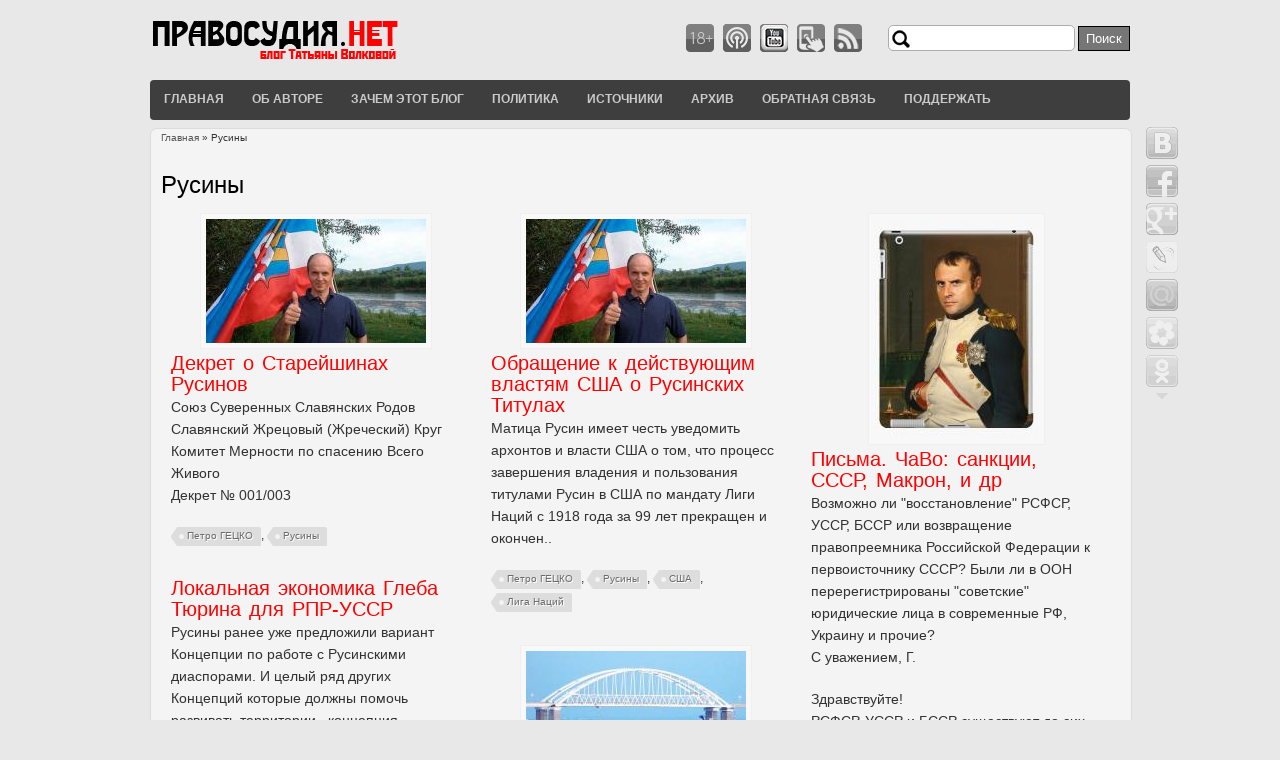

--- FILE ---
content_type: text/html; charset=utf-8
request_url: https://www.pravosudija.net/tegi/rusiny?page=1
body_size: 11885
content:
<!DOCTYPE html>
<html lang="ru" dir="ltr">

<head>
  <meta charset="utf-8" />
<link rel="alternate" type="application/rss+xml" title="Русины" href="https://pravosudija.net/taxonomy/term/1349/all/feed" />
<link rel="shortcut icon" href="https://pravosudija.net/sites/all/themes/touch/favicon.ico" type="image/vnd.microsoft.icon" />
<meta name="robots" content="follow, index" />
<meta name="generator" content="Drupal 7 (http://drupal.org)" />
<meta name="rights" content="@ ПРАВОСУДИЯ.НЕТ" />
<link rel="canonical" href="https://pravosudija.net/tegi/rusiny" />
<link rel="shortlink" href="https://pravosudija.net/taxonomy/term/1349" />
  <title>Русины | ПРАВОСУДИЯ.НЕТ</title>
  <style type="text/css" media="all">
@import url("https://pravosudija.net/modules/system/system.base.css?sd4qgw");
@import url("https://pravosudija.net/modules/system/system.menus.css?sd4qgw");
@import url("https://pravosudija.net/modules/system/system.messages.css?sd4qgw");
@import url("https://pravosudija.net/modules/system/system.theme.css?sd4qgw");
@import url("https://pravosudija.net/sites/all/modules/addtocopy/addtocopy.css?sd4qgw");
</style>
<style type="text/css" media="all">
@import url("https://pravosudija.net/modules/book/book.css?sd4qgw");
@import url("https://pravosudija.net/sites/all/modules/calendar/css/calendar_multiday.css?sd4qgw");
@import url("https://pravosudija.net/modules/comment/comment.css?sd4qgw");
@import url("https://pravosudija.net/modules/field/theme/field.css?sd4qgw");
@import url("https://pravosudija.net/modules/node/node.css?sd4qgw");
@import url("https://pravosudija.net/modules/poll/poll.css?sd4qgw");
@import url("https://pravosudija.net/modules/search/search.css?sd4qgw");
@import url("https://pravosudija.net/modules/user/user.css?sd4qgw");
@import url("https://pravosudija.net/sites/all/modules/views/css/views.css?sd4qgw");
</style>
<style type="text/css" media="all">
@import url("https://pravosudija.net/sites/all/modules/cctags/cctags.css?sd4qgw");
@import url("https://pravosudija.net/sites/all/modules/ctools/css/ctools.css?sd4qgw");
@import url("https://pravosudija.net/sites/all/modules/panels/css/panels.css?sd4qgw");
</style>
<style type="text/css" media="all">
<!--/*--><![CDATA[/*><!--*/
.view-taxonomy-term.view-display-id-page .masonry-item{float:left;margin:10px;width:290px;}

/*]]>*/-->
</style>
<style type="text/css" media="all">
@import url("https://pravosudija.net/sites/all/modules/views_infinite_scroll/css/views_infinite_scroll.css?sd4qgw");
</style>
<style type="text/css" media="all">
@import url("https://pravosudija.net/sites/all/themes/touch/style.css?sd4qgw");
</style>
  <script async src="//pagead2.googlesyndication.com/pagead/js/adsbygoogle.js"></script>
<script>
  (adsbygoogle = window.adsbygoogle || []).push({
    google_ad_client: "ca-pub-7773246510095210",
    enable_page_level_ads: true
  });
</script>
  <script type="text/javascript" src="https://pravosudija.net/misc/jquery.js?v=1.4.4"></script>
<script type="text/javascript" src="https://pravosudija.net/misc/jquery-extend-3.4.0.js?v=1.4.4"></script>
<script type="text/javascript" src="https://pravosudija.net/misc/jquery-html-prefilter-3.5.0-backport.js?v=1.4.4"></script>
<script type="text/javascript" src="https://pravosudija.net/misc/jquery.once.js?v=1.2"></script>
<script type="text/javascript" src="https://pravosudija.net/misc/drupal.js?sd4qgw"></script>
<script type="text/javascript" src="https://pravosudija.net/sites/all/modules/addtocopy/addtocopy.js?v=1.2"></script>
<script type="text/javascript" src="https://pravosudija.net/sites/all/libraries/addtocopy/addtocopy.js?v=1.2"></script>
<script type="text/javascript" src="https://pravosudija.net/misc/form-single-submit.js?v=7.100"></script>
<script type="text/javascript" src="https://pravosudija.net/sites/default/files/languages/ru_FZPVNg0nze77ScxM4-FvADcz7qCPY_hMbMiACCe6lxM.js?sd4qgw"></script>
<script type="text/javascript" src="https://pravosudija.net/sites/all/modules/floating_block/floating_block.js?sd4qgw"></script>
<script type="text/javascript" src="https://pravosudija.net/sites/all/libraries/masonry/jquery.masonry.min.js?sd4qgw"></script>
<script type="text/javascript" src="https://pravosudija.net/sites/all/modules/views_infinite_scroll/js/jquery.autopager-1.0.0.js?sd4qgw"></script>
<script type="text/javascript" src="https://pravosudija.net/sites/all/modules/views_infinite_scroll/js/views_infinite_scroll.js?sd4qgw"></script>
<script type="text/javascript">
<!--//--><![CDATA[//><!--
window.CKEDITOR_BASEPATH = '/profiles/openpublish/libraries/ckeditor/'
//--><!]]>
</script>
<script type="text/javascript" src="https://pravosudija.net/sites/all/themes/touch/js/scrolltopcontrol.js?sd4qgw"></script>
<script type="text/javascript">
<!--//--><![CDATA[//><!--
jQuery.extend(Drupal.settings, {"basePath":"\/","pathPrefix":"","setHasJsCookie":0,"ajaxPageState":{"theme":"touch","theme_token":"37AEOKjOqp4gRmP9K9t7382q-lfHlldi3HOsJFA4_50","js":{"0":1,"misc\/jquery.js":1,"misc\/jquery-extend-3.4.0.js":1,"misc\/jquery-html-prefilter-3.5.0-backport.js":1,"misc\/jquery.once.js":1,"misc\/drupal.js":1,"sites\/all\/modules\/addtocopy\/addtocopy.js":1,"sites\/all\/libraries\/addtocopy\/addtocopy.js":1,"misc\/form-single-submit.js":1,"public:\/\/languages\/ru_FZPVNg0nze77ScxM4-FvADcz7qCPY_hMbMiACCe6lxM.js":1,"sites\/all\/modules\/floating_block\/floating_block.js":1,"sites\/all\/libraries\/masonry\/jquery.masonry.min.js":1,"sites\/all\/modules\/views_infinite_scroll\/js\/jquery.autopager-1.0.0.js":1,"sites\/all\/modules\/views_infinite_scroll\/js\/views_infinite_scroll.js":1,"1":1,"sites\/all\/themes\/touch\/js\/scrolltopcontrol.js":1},"css":{"modules\/system\/system.base.css":1,"modules\/system\/system.menus.css":1,"modules\/system\/system.messages.css":1,"modules\/system\/system.theme.css":1,"sites\/all\/modules\/addtocopy\/addtocopy.css":1,"modules\/book\/book.css":1,"sites\/all\/modules\/calendar\/css\/calendar_multiday.css":1,"modules\/comment\/comment.css":1,"modules\/field\/theme\/field.css":1,"modules\/node\/node.css":1,"modules\/poll\/poll.css":1,"modules\/search\/search.css":1,"modules\/user\/user.css":1,"sites\/all\/modules\/views\/css\/views.css":1,"sites\/all\/modules\/cctags\/cctags.css":1,"sites\/all\/modules\/ctools\/css\/ctools.css":1,"sites\/all\/modules\/panels\/css\/panels.css":1,"0":1,"sites\/all\/modules\/views_infinite_scroll\/css\/views_infinite_scroll.css":1,"sites\/all\/themes\/touch\/style.css":1}},"floating_block":{"settings":{"#sidebar-second":[]},"minWidth":"0"},"profile":"openpublish","profile_version":"7.x-1.0-beta7","views_infinite_scroll":[{"view_name":"taxonomy_term","display":"page","pager_selector":"ul.pager","next_selector":"li.pager-next a:first","content_selector":"div.view-content","items_selector":".views-row","img_path":"https:\/\/pravosudija.net\/sites\/all\/modules\/views_infinite_scroll\/images\/ajax-loader.gif"}],"addtocopy":{"selector":"#content-body .content","minlen":"25","htmlcopytxt":"\u003Cbr\u003E\u0421\u0430\u0439\u0442 \u041f\u0420\u0410\u0412\u041e\u0421\u0423\u0414\u0418\u042f.\u041d\u0415\u0422: \u003Ca href=\u0022[link]\u0022\u003E[link]\u003C\/a\u003E\u003Cbr\u003E","addcopyfirst":"0"},"urlIsAjaxTrusted":{"\/tegi\/rusiny?page=1":true}});
//--><!]]>
</script>
  <!--[if lt IE 9]>
    <script src="http://html5shiv.googlecode.com/svn/trunk/html5.js"></script>
  <![endif]-->
</head>

<body class="html not-front not-logged-in no-sidebars page-taxonomy page-taxonomy-term page-taxonomy-term- page-taxonomy-term-1349" >
    <div id="wrapper" class="clearfix">
<div id="header-top" class="clearfix">
<!--start header--> 
    <div id="logo"><!--start logo-->
<a href="/" title="Главная">
<img src="https://pravosudija.net/sites/all/themes/touch/logo.png" alt="Главная" />
</a>
<div id="site-slogan"></div><!--site slogan-->
</div><!--end logo-->
 <!-- / start search box region -->
    <div class="search-box">
      <div class="region region-search-box">
  <div id="block-search-form" class="block block-search">

      
  <div class="content">
    <form action="/tegi/rusiny?page=1" method="post" id="search-block-form" accept-charset="UTF-8"><div><div class="container-inline">
      <h2 class="element-invisible">Форма поиска</h2>
    <div class="form-item form-type-textfield form-item-search-block-form">
  <label class="element-invisible" for="edit-search-block-form--2">Поиск </label>
 <input title="Введите ключевые слова для поиска." type="text" id="edit-search-block-form--2" name="search_block_form" value="" size="15" maxlength="128" class="form-text" />
</div>
<div class="form-actions form-wrapper" id="edit-actions"><input type="submit" id="edit-submit" name="op" value="Поиск" class="form-submit" /></div><input type="hidden" name="form_build_id" value="form-KbIqeMZekR6W3m3yVt4E64m0EVQy3pvVEa2cfhQN4S4" />
<input type="hidden" name="form_id" value="search_block_form" />
</div>
</div></form>  </div>
  
</div> <!-- /.block -->
</div>
 <!-- /.region -->
    </div> <!-- / end search box region -->
  <ul id="header-social">
<li><img src="https://pravosudija.net/sites/all/themes/touch/images/18.png" alt="18+"/></li>
<li><a href="https://pravosudija.net/pods"><img src="https://pravosudija.net/sites/all/themes/touch/images/pods.png" alt="��������"/></a></li>
<li><a href="https://youtube.com/c/PravosudijaNetVIDEO"><img src="https://pravosudija.net/sites/all/themes/touch/images/youtube.png" alt="Youtibe"/></a></li>
<li><a href="https://m.pravosudija.net/tegi/rusiny?page=1"><img src="https://pravosudija.net/sites/all/themes/touch/images/mob.png" alt="��������� ������"/></a></li>
<li><a href="https://pravosudija.net/new-articles.xml"><img src="https://pravosudija.net/sites/all/themes/touch/images/rss.png" alt="RSS"/></a></li>
</ul><!--end header-social-->
</div><!--end header-top-->
<div id="header" class="clearfix">
<div id="main-menu">
    <ul class="menu"><li class="first leaf"><a href="/" title="">Главная</a></li>
<li class="leaf"><a href="/profile/tatyana-volkova" title="Об авторе проекта">Об авторе</a></li>
<li class="leaf"><a href="/zachem-etot-blog">Зачем этот блог</a></li>
<li class="leaf"><a href="/politika">Политика</a></li>
<li class="leaf"><a href="/istochniki">Источники</a></li>
<li class="leaf"><a href="/calendar-created/month" title="">Архив</a></li>
<li class="leaf"><a href="/contact">Обратная связь</a></li>
<li class="last leaf"><a href="/pomoshch-proektu">Поддержать</a></li>
</ul></div><!-- end main-menu -->
</div> <!-- /#header -->
<div class="share42init" data-url="https://pravosudija.net/tegi/rusiny" data-title="Русины" data-top1="121" data-top2="20" data-margin="990"></div>
<script type="text/javascript" src="https://pravosudija.net/share42/share42.js"></script>
<div id="content-body">
<div class="breadcrumb"><h2 class="element-invisible">Вы здесь</h2><nav class="breadcrumb"><a href="/">Главная</a> » Русины</nav></div>
  <section id="main" role="main" class="clear">
    <a id="main-content"></a>
            <h1 class="title" id="page-title">Русины</h1>                    <div class="region region-content">
  <div class="view view-taxonomy-term view-id-taxonomy_term view-display-id-page view-dom-id-64c1762f775d0f8e5ed1aea890f4cd16">
        
  
  
      <div class="view-content">
      
  <div class="masonry-item views-row views-row-1 views-row-odd views-row-first">
      
  <div class="views-field views-field-field-op-main-image front-image">        <div class="field-content"><img typeof="foaf:Image" src="https://pravosudija.net/sites/default/files/styles/medium/public/main/articles/1476981233_080_0.jpg?itok=qdNyN3Mv" width="220" height="124" alt="" /></div>  </div>  
  <div class="views-field views-field-title front-title">        <span class="field-content"><a href="/article/dekret-o-stareyshinah-rusinov">Декрет о Старейшинах Русинов</a></span>  </div>  
  <div class="views-field views-field-body">        <div class="field-content"><p>Союз Суверенных Славянских Родов<br />
Славянский Жрецовый (Жреческий) Круг<br />
Комитет Мерности по спасению Всего Живого<br />
Декрет № 001/003 </p>
</div>  </div>  
  <div class="views-field views-field-field-tags">        <div class="field-content field-name-field-tags"><a href="/tegi/petro-gecko" typeof="skos:Concept" property="rdfs:label skos:prefLabel" datatype="">Петро ГЕЦКО</a>, <a href="/tegi/rusiny" typeof="skos:Concept" property="rdfs:label skos:prefLabel" datatype="" class="active">Русины</a></div>  </div>  </div>
  <div class="masonry-item views-row views-row-2 views-row-even">
      
  <div class="views-field views-field-field-op-main-image front-image">        <div class="field-content"><img typeof="foaf:Image" src="https://pravosudija.net/sites/default/files/styles/medium/public/main/articles/1476981233_080.jpg?itok=aV7pxZux" width="220" height="124" alt="" /></div>  </div>  
  <div class="views-field views-field-title front-title">        <span class="field-content"><a href="/article/obrashchenie-k-deystvuyushchim-vlastyam-ssha-o-rusinskih-titulah">Обращение к действующим властям США о Русинских Титулах</a></span>  </div>  
  <div class="views-field views-field-body">        <div class="field-content"><p>Матица Русин имеет честь уведомить архонтов и власти США о том, что процесс завершения владения и пользования титулами Русин в США по мандату Лиги Наций с 1918 года за 99 лет прекращен и окончен..</p>
</div>  </div>  
  <div class="views-field views-field-field-tags">        <div class="field-content field-name-field-tags"><a href="/tegi/petro-gecko" typeof="skos:Concept" property="rdfs:label skos:prefLabel" datatype="">Петро ГЕЦКО</a>, <a href="/tegi/rusiny" typeof="skos:Concept" property="rdfs:label skos:prefLabel" datatype="" class="active">Русины</a>, <a href="/tegi/ssha" typeof="skos:Concept" property="rdfs:label skos:prefLabel" datatype="">США</a>, <a href="/tegi/liga-naciy" typeof="skos:Concept" property="rdfs:label skos:prefLabel" datatype="">Лига Наций</a></div>  </div>  </div>
  <div class="masonry-item views-row views-row-3 views-row-odd">
      
  <div class="views-field views-field-field-op-main-image front-image">        <div class="field-content"><img typeof="foaf:Image" src="https://pravosudija.net/sites/default/files/styles/medium/public/main/articles/mwox1000ipad_2_snap-pad750x1000f8f8f8.lite-1u2.jpg?itok=geKmOIfg" width="165" height="220" alt="" /></div>  </div>  
  <div class="views-field views-field-title front-title">        <span class="field-content"><a href="/article/pisma-chavo-sankcii-sssr-makron-i-dr">Письма. ЧаВо: санкции, СССР, Макрон, и др</a></span>  </div>  
  <div class="views-field views-field-body">        <div class="field-content"><p>Возможно ли "восстановление"  РСФСР, УССР, БССР или возвращение  правопреемника Российской Федерации к первоисточнику СССР?  Были ли в ООН перерегистрированы "советские" юридические лица в современные  РФ, Украину и прочие?<br />
С уважением, Г.</p>
<p>Здравствуйте!<br />
РСФСР, УССР и БССР существуют до сих пор.<br />
РФ в юридическом смысле правопреемник другой структуры, - РСФСР Троцкого, просуществовавшей с 1918 по 1924 гг. </p>
<p>А РСФСР 1922 г. создания, существовала в составе СССР и пока существует правда, до 01.01.2019 г.. Перехода прав от действующей РСФСР к РФ не было, поэтому, РФ не правопреемник РСФСР, а только управляющая компания. </p>
<p>РСФСР не была в составе ООН, но СССР был учредителем ООН и Сталин включил в ООН отдельно УССР и БССР, как Республики СССР, наиболее пострадавшие от фашизма в годы II мировой войны. </p>
<p>В ООН РФ, Белорусь и Украина заменили СССР, БССР и УССР и как управляющие компании, ввиду самороспуска органов управления СССР, БССР и УССР. </p>
</div>  </div>  
  <div class="views-field views-field-field-tags">        <div class="field-content field-name-field-tags"><a href="/tegi/perepiska-s-chitatelyami" typeof="skos:Concept" property="rdfs:label skos:prefLabel" datatype="">переписка с читателями</a>, <a href="/tegi/rf" typeof="skos:Concept" property="rdfs:label skos:prefLabel" datatype="">РФ</a>, <a href="/tegi/vlast" typeof="skos:Concept" property="rdfs:label skos:prefLabel" datatype="">власть</a>, <a href="/tegi/sankcii" typeof="skos:Concept" property="rdfs:label skos:prefLabel" datatype="">санкции</a>, <a href="/tegi/evropa" typeof="skos:Concept" property="rdfs:label skos:prefLabel" datatype="">Европа</a>, <a href="/tegi/franciya" typeof="skos:Concept" property="rdfs:label skos:prefLabel" datatype="">Франция</a>, <a href="/tegi/emmanuel-makron" typeof="skos:Concept" property="rdfs:label skos:prefLabel" datatype="">Эммануэль Макрон</a>, <a href="/tegi/besporyadki" typeof="skos:Concept" property="rdfs:label skos:prefLabel" datatype="">беспорядки</a>, <a href="/tegi/iezuity" typeof="skos:Concept" property="rdfs:label skos:prefLabel" datatype="">Иезуиты</a>, <a href="/tegi/vatikan" typeof="skos:Concept" property="rdfs:label skos:prefLabel" datatype="">Ватикан</a>, <a href="/tegi/rusiny" typeof="skos:Concept" property="rdfs:label skos:prefLabel" datatype="" class="active">Русины</a></div>  </div>  </div>
  <div class="masonry-item views-row views-row-4 views-row-even">
      
  <div class="views-field views-field-field-op-main-image front-image">        <div class="field-content"></div>  </div>  
  <div class="views-field views-field-title front-title">        <span class="field-content"><a href="/article/lokalnaya-ekonomika-gleba-tyurina-dlya-rpr-ussr">Локальная экономика Глеба Тюрина для РПР-УССР</a></span>  </div>  
  <div class="views-field views-field-body">        <div class="field-content"><p>Русины ранее уже предложили вариант Концепции по работе с Русинскими диаспорами. И целый ряд других Концепций которые должны помочь развивать территории.. концепция Локальной экономики органически дополняет ранее озвученное.</p>
</div>  </div>  
  <div class="views-field views-field-field-tags">        <div class="field-content field-name-field-tags"><a href="/tegi/gleb-tyurin" typeof="skos:Concept" property="rdfs:label skos:prefLabel" datatype="">Глеб Тюрин</a>, <a href="/tegi/ekonomika" typeof="skos:Concept" property="rdfs:label skos:prefLabel" datatype="">экономика</a>, <a href="/tegi/rusiny" typeof="skos:Concept" property="rdfs:label skos:prefLabel" datatype="" class="active">Русины</a></div>  </div>  </div>
  <div class="masonry-item views-row views-row-5 views-row-odd">
      
  <div class="views-field views-field-field-op-main-image front-image">        <div class="field-content"><img typeof="foaf:Image" src="https://pravosudija.net/sites/default/files/styles/medium/public/main/articles/l-217142.jpg?itok=7q6kBQuf" width="220" height="136" alt="" /></div>  </div>  
  <div class="views-field views-field-title front-title">        <span class="field-content"><a href="/article/dogovornyak-pod-krymskim-mostom">Договорняк под Крымским мостом</a></span>  </div>  
  <div class="views-field views-field-body">        <div class="field-content"><p>Уговорили-таки Петю на войну, иначе новый виток санкций народу уже было бы не объяснить. Нельзя же выйти и сказать «из телевизора»: дорогие россияне, мы все прошляпили, поэтому ваши паспорта теперь недействительны, диппредставительства закрыты, иностранные представительства на территории РФ тоже закрыты (хотите визу, - можете ее оформить на Украине или в Белоруссии) система банковских переводов не работает, а ваши вклады в иностранных банках могут быть арестованы в любой момент, денег на пенсии и пособия больше нет и не будет, а единственным источником пополнения местных бюджетов остались непомерные штрафы на все на свете и платные парковки. Меня умиляет, когда из Москвы дают рекомендации по пополнению местных бюджетов за счет организации платных парковок в тундре, в степи, в тайге...<br />
Денег уже нет, пенсии отменили не просто так, теперь хотят украсть ещё и вклады в банках как «невостребованные», а под шумок украдут ещё и выплаты от СССР на индивидуальные казначейские счета граждан СССР, но пока это еще не столь ощутимо, есть еще иллюзия, что всё «станет, как было». После 27 ноября для всех будет очевидно, что «не станет».</p>
<p>После очередного витка санкций, даже политически индифферентная часть населения вспомнит подзабытое: «Банду Ельцина под суд!» </p>
</div>  </div>  
  <div class="views-field views-field-field-tags">        <div class="field-content field-name-field-tags"><a href="/tegi/ukraina" typeof="skos:Concept" property="rdfs:label skos:prefLabel" datatype="">Украина</a>, <a href="/tegi/rf" typeof="skos:Concept" property="rdfs:label skos:prefLabel" datatype="">РФ</a>, <a href="/tegi/popytka-terakta-v-krymu" typeof="skos:Concept" property="rdfs:label skos:prefLabel" datatype="">попытка теракта в Крыму</a>, <a href="/tegi/krymskiy-most" typeof="skos:Concept" property="rdfs:label skos:prefLabel" datatype="">Крымский мост</a>, <a href="/tegi/yuzhnye-kurily" typeof="skos:Concept" property="rdfs:label skos:prefLabel" datatype="">Южные Курилы</a>, <a href="/tegi/provokaciya" typeof="skos:Concept" property="rdfs:label skos:prefLabel" datatype="">провокация</a>, <a href="/tegi/sankcii" typeof="skos:Concept" property="rdfs:label skos:prefLabel" datatype="">санкции</a>, <a href="/tegi/sb-oon" typeof="skos:Concept" property="rdfs:label skos:prefLabel" datatype="">СБ ООН</a>, <a href="/tegi/rusiny" typeof="skos:Concept" property="rdfs:label skos:prefLabel" datatype="" class="active">Русины</a></div>  </div>  </div>
  <div class="masonry-item views-row views-row-6 views-row-even">
      
  <div class="views-field views-field-field-op-main-image front-image">        <div class="field-content"><img typeof="foaf:Image" src="https://pravosudija.net/sites/default/files/styles/medium/public/main/articles/a.p.chehov_rasskazy_i_povesti.jpeg?itok=KDqU4xAC" width="139" height="220" alt="" /></div>  </div>  
  <div class="views-field views-field-title front-title">        <span class="field-content"><a href="/article/pisma-pohvala-korrupcii">Письма. «Похвала коррупции»</a></span>  </div>  
  <div class="views-field views-field-body">        <div class="field-content"><p>За что мне нравится Израиль — там всё всегда вскрывается. Подозреваю, что разработчики в угоду политикам поставили в войска недоработанное вооружение, деньги освоили (заметьте не «разворовали», что было бы слишком просто для Израиля и все участники «разворовывания» давно бы сидели в соседних камерах, а «освоили», что отсрочило момент истины на много лет). Но, как только это вскрылось, Генштаб Израиля послал подальше политиков и настоял на подписании перемирия с Хамасом в Газе. Объективно — именно неработающий «Купол» не дал Биби реализовать план по развязыванию мировой войны.<br />
А потом еще и вечные партнеры Израиля американцы отказались быть пушечным мясом в иезуитской игре. Можно только порадоваться и за евреев, и за арабов, и за русинов в американском Генштабе. Миру-мир!<br />
Наши супостаты спешно пытаются сохраниться под властью и титулом японского императора, размечтавшись получить титул оккупационной администрации. Надеюсь, что у них ничего не выйдет. Синдзо Абе, — человек со справкой из дурки,- только что «пообещал» Путину (как я понимаю, исключительно на словах), что «не разместит» на Курильских островах военную базу США... Кстати, что там Рейган Горбачеву обещал про «непродвижение НАТО на Восток»? </p>
</div>  </div>  
  <div class="views-field views-field-field-tags">        <div class="field-content field-name-field-tags"><a href="/tegi/perepiska-s-chitatelyami" typeof="skos:Concept" property="rdfs:label skos:prefLabel" datatype="">переписка с читателями</a>, <a href="/tegi/yaponiya" typeof="skos:Concept" property="rdfs:label skos:prefLabel" datatype="">Япония</a>, <a href="/tegi/rf" typeof="skos:Concept" property="rdfs:label skos:prefLabel" datatype="">РФ</a>, <a href="/tegi/izrail" typeof="skos:Concept" property="rdfs:label skos:prefLabel" datatype="">Израиль</a>, <a href="/tegi/zheleznyy-kupol" typeof="skos:Concept" property="rdfs:label skos:prefLabel" datatype="">Железный Купол</a>, <a href="/tegi/mo-rf" typeof="skos:Concept" property="rdfs:label skos:prefLabel" datatype="">МО РФ</a>, <a href="/tegi/rusiny" typeof="skos:Concept" property="rdfs:label skos:prefLabel" datatype="" class="active">Русины</a>, <a href="/tegi/ssha" typeof="skos:Concept" property="rdfs:label skos:prefLabel" datatype="">США</a>, <a href="/tegi/raspil" typeof="skos:Concept" property="rdfs:label skos:prefLabel" datatype="">распил</a>, <a href="/tegi/korrupciya" typeof="skos:Concept" property="rdfs:label skos:prefLabel" datatype="">коррупция</a></div>  </div>  </div>
  <div class="masonry-item views-row views-row-7 views-row-odd">
      
  <div class="views-field views-field-field-op-main-image front-image">        <div class="field-content"><img typeof="foaf:Image" src="https://pravosudija.net/sites/default/files/styles/medium/public/main/articles/407251966.jpg?itok=9Yy_eIEf" width="220" height="119" alt="" /></div>  </div>  
  <div class="views-field views-field-title front-title">        <span class="field-content"><a href="/article/pohvala-korrupcii">Похвала коррупции</a></span>  </div>  
  <div class="views-field views-field-body">        <div class="field-content"><p>Первым ввел моду не приходить на войну В. В. Путин в 2014. Пример оказался заразительным. Третью мировую готовили долго, подвозили ракеты Хамасу, проводили встречи на высшем уровне с руководством Израиля и США, пиарили в информационном поле таинственные «знамения» в стиле, -  «из стены плача выползла змея, теперь войны не избежать...», списали (читай «украли») квоту еврейского народа в мировых деньгах (информационный посыл очевиден, - «воюйте евреи, раз ваши деньги спёрли», «денег нет, зачем вам страна») и много других подготовительных мероприятий провели, всего не упомню. </p>
<p>Руководили подготовкой третьей мировой войны иезуиты и их пособники, иезуитам надо срочно гасить гигантские долги Ватикана. Денег нет от слова совсем, даже за содержание могилы Франко нечем платить, что уж говорить про всё остальное. (Если тело Франко вынесут из мавзолея и перезахоронят в другом месте, по условиям договора Испании с Ватиканом о восстановлении королевской власти, испанцы перестанут платить дань иезуитам, дань огромная, - более 35% доходов каждого испанца поступали в Ватикан, поэтому, имея самый теплый климат в Европе (какая экономия на отоплении! и для сельского хозяйства хорошо), испанцы оставались самыми бедными среди западноевропейских народов.</p>
<p>Войну долго готовили, режиссерский замысел был великолепен: Хамас обстреливает Израиль, Израиль отвечает на огонь Хамаса и заодно обстреливает Сирию, а заодно и Иран, после чего евреи в российском руководстве от имени русского народа должны были вступить в войну на стороне Сирии и Ирана, (Да-да! План был - двинуть русских против «своих», это не опечатка. Для хабадников и сатанистов они не «свои», им иезуиты гораздо ближе, чем обычные кибуцники, которые и должны были гибнуть в этой бессмысленной войне)</p>
</div>  </div>  
  <div class="views-field views-field-field-tags">        <div class="field-content field-name-field-tags"><a href="/tegi/voyna" typeof="skos:Concept" property="rdfs:label skos:prefLabel" datatype="">война</a>, <a href="/tegi/izrail" typeof="skos:Concept" property="rdfs:label skos:prefLabel" datatype="">Израиль</a>, <a href="/tegi/hamas" typeof="skos:Concept" property="rdfs:label skos:prefLabel" datatype="">ХАМАС</a>, <a href="/tegi/siriya" typeof="skos:Concept" property="rdfs:label skos:prefLabel" datatype="">Сирия</a>, <a href="/tegi/rf" typeof="skos:Concept" property="rdfs:label skos:prefLabel" datatype="">РФ</a>, <a href="/tegi/iezuity" typeof="skos:Concept" property="rdfs:label skos:prefLabel" datatype="">Иезуиты</a>, <a href="/tegi/korrupciya" typeof="skos:Concept" property="rdfs:label skos:prefLabel" datatype="">коррупция</a>, <a href="/tegi/nato" typeof="skos:Concept" property="rdfs:label skos:prefLabel" datatype="">НАТО</a>, <a href="/tegi/ssha" typeof="skos:Concept" property="rdfs:label skos:prefLabel" datatype="">США</a>, <a href="/tegi/zheleznyy-kupol" typeof="skos:Concept" property="rdfs:label skos:prefLabel" datatype="">Железный Купол</a>, <a href="/tegi/rusiny" typeof="skos:Concept" property="rdfs:label skos:prefLabel" datatype="" class="active">Русины</a>, <a href="/tegi/raspil" typeof="skos:Concept" property="rdfs:label skos:prefLabel" datatype="">распил</a></div>  </div>  </div>
  <div class="masonry-item views-row views-row-8 views-row-even">
      
  <div class="views-field views-field-field-op-main-image front-image">        <div class="field-content"><img typeof="foaf:Image" src="https://pravosudija.net/sites/default/files/styles/medium/public/main/articles/kalashnikov-and-queen.jpg?itok=zkm3hdfN" width="220" height="118" alt="" /></div>  </div>  
  <div class="views-field views-field-title front-title">        <span class="field-content"><a href="/article/nota-ko-dnyu-rozhdeniya">Нота ко Дню рождения...</a></span>  </div>  
  <div class="views-field views-field-body">        <div class="field-content"><p>10-го ноября в РФ, по случаю даты его рождения, скромно вспомнили Михаила Тимофеевича Калашникова Дата не круглая, - 99 лет со дня рождения, широко не праздновали...</p>
<p>У Михаила Тимофеевича были поклонники его таланта, коллеги и друзья по всему миру, но были и те, с кем он был особенно дружен, кто ценил его не только как выдающегося конструктора, автора знаменитого на весь мир автомата...</p>
<p>Лучше всех других мотивов людей сближает и сплачивает совместная деятельность во имя счастья всего человечества. Мало кто знает, что конструктор самого популярного в мире автомата внес большой личный вклад в дело укрепления мира во всем мире, потому фото королевы Великобритании Елизаветы II размещено рядом с фотографией Михаила Тимофеевича не случайно. Дело в том, что их связывает не только давняя и крепкая дружба, но, и незаметные но весомые совместные дела и величайшая ответственность: много лет Михаил Тимофеевич, являясь одним из руководителей СВПО СССР, сотрудничал с ЕЕ Величеством в деле сохранения мира на Земле и в обеспечении законных прав СССР и его граждан.</p>
<p>И в эти дни, когда отмечается 99-тилетие со Дня его рождения, появление этой Ноты является ключевым и поворотным пунктом в деле возрождения СССР и возвращения его граждан на истинный - божественный путь эволюции общества и человеческого сознания. Не смотря на то, что Михаила Тимофеевича нет уже 5 лет, но дело его живет: ЕЕ Величество Елизавета II всячески способствует реализации их совместных идей и замыслов. Их дела являют собой яркий пример служения своему народу и прогрессивному человечеству! И память о них, и дела их, останутся в вечности! А СССР переходит в фазу восстановления органов управления и государственных функций! Высшим достижением нашей цивилизации стало не покорение космоса или атома, им стало появление Советского Человека!</p>
</div>  </div>  
  <div class="views-field views-field-field-tags">        <div class="field-content field-name-field-tags"><a href="/tegi/rusiny" typeof="skos:Concept" property="rdfs:label skos:prefLabel" datatype="" class="active">Русины</a>, <a href="/tegi/sssr" typeof="skos:Concept" property="rdfs:label skos:prefLabel" datatype="">СССР</a>, <a href="/tegi/elizaveta-ii" typeof="skos:Concept" property="rdfs:label skos:prefLabel" datatype="">Елизавета II</a>, <a href="/tegi/mihail-timofeevich-kalashnikov" typeof="skos:Concept" property="rdfs:label skos:prefLabel" datatype="">Михаил Тимофеевич Калашников</a></div>  </div>  </div>
  <div class="masonry-item views-row views-row-9 views-row-odd views-row-last">
      
  <div class="views-field views-field-field-op-main-image front-image">        <div class="field-content"><img typeof="foaf:Image" src="https://pravosudija.net/sites/default/files/styles/medium/public/main/articles/0991930.jpg?itok=OJVWAEIh" width="140" height="220" alt="" /></div>  </div>  
  <div class="views-field views-field-title front-title">        <span class="field-content"><a href="/article/ukraina-pogromy-na-pokrov">Украина. Погромы на «Покров»</a></span>  </div>  
  <div class="views-field views-field-body">        <div class="field-content"><p>Вот уж не думала, что придется пусть и косвенно вмешаться в спор «ученых мужей» от религии, да и просто мелких склочников, пиарящихся на горячей теме Томоса, точнее его  предоставления/непредоставления УПЦ. На Украине меня больше волнует успешность продвижения другого проекта: «Матица Русинов», за успехами которого я слежу с замиранием сердца и желаю П. Гецко и его сподвижникам всяческих успехов. Тем не менее, грядущие погромы с религиозным подтекстом, введение войск на территорию Закарпатья под любым предлогом, а также параллельная отстройка Вашингтоном собственного русинского проекта вынудили меня сесть за написание небольшой статьи.</p>
<p>На великий православный праздник Покро́в Пресвято́й Богоро́дицы (14октября)<br />
он же - День основания дивизии Галичина имени ее, а значит с 14 по 16 октября бандеровцы кинутся захватывать храмы УРПЦ, а дебилы в кабинетах будут говорить, что аннулировали договора аренды храмов с РПЦ, что храмы являются госсобственностью... Весь этот цирк затеян, чтобы создать базу для новой автокефалии и изгнать «руку Москвы»...</p>
</div>  </div>  
  <div class="views-field views-field-field-tags">        <div class="field-content field-name-field-tags"><a href="/tegi/rusiny" typeof="skos:Concept" property="rdfs:label skos:prefLabel" datatype="" class="active">Русины</a>, <a href="/tegi/petro-gecko" typeof="skos:Concept" property="rdfs:label skos:prefLabel" datatype="">Петро ГЕЦКО</a>, <a href="/tegi/ukraina" typeof="skos:Concept" property="rdfs:label skos:prefLabel" datatype="">Украина</a>, <a href="/tegi/rpc" typeof="skos:Concept" property="rdfs:label skos:prefLabel" datatype="">РПЦ</a>, <a href="/tegi/iezuity" typeof="skos:Concept" property="rdfs:label skos:prefLabel" datatype="">Иезуиты</a>, <a href="/tegi/poroshenko" typeof="skos:Concept" property="rdfs:label skos:prefLabel" datatype="">Порошенко</a>, <a href="/tegi/rf" typeof="skos:Concept" property="rdfs:label skos:prefLabel" datatype="">РФ</a>, <a href="/tegi/vengriya" typeof="skos:Concept" property="rdfs:label skos:prefLabel" datatype="">Венгрия</a>, <a href="/tegi/proekt-mezhimore" typeof="skos:Concept" property="rdfs:label skos:prefLabel" datatype="">Проект Межиморье</a>, <a href="/tegi/ssha" typeof="skos:Concept" property="rdfs:label skos:prefLabel" datatype="">США</a></div>  </div>  </div>

    </div>
  
      <div class="item-list"><ul class="pager"><li class="pager-previous first"><a href="/tegi/rusiny">‹‹</a></li>
<li class="pager-current">2 из 3</li>
<li class="pager-next last"><a href="/tegi/rusiny?page=2">››</a></li>
</ul></div>  
  
  
  
  
</div></div>
 <!-- /.region -->
  
          </section> <!-- /#main -->
  
  
  </div> <!-- end content-body -->
<div class="clear"></div>
<div id="footer" class="clearfix">
    <div class="clear"></div>
<div class="region region-footer">
  <div id="block-block-2" class="block block-block">

      
  <div class="content">
    <br/>
<script async src="//pagead2.googlesyndication.com/pagead/js/adsbygoogle.js"></script>
<!-- Pravosudija.NET - foter responsive -->
<ins class="adsbygoogle"
     style="display:block"
     data-ad-client="ca-pub-7773246510095210"
     data-ad-slot="5248825282"
     data-ad-format="auto"></ins>
<script>
(adsbygoogle = window.adsbygoogle || []).push({});
</script>  </div>
  
</div> <!-- /.block -->
</div>
 <!-- /.region -->
<div class="clear"></div>
<div id="copyright">Copyright &copy; 2026, ПРАВОСУДИЯ.НЕТ</div>
</div> <!-- /#footer -->
</div> <!-- /#wrapper -->  <script type="text/javascript">
<!--//--><![CDATA[//><!--
(function ($) {
      var $container = $(".view-taxonomy-term.view-display-id-page .view-content");
      $container.imagesLoaded(function () {
        $container.masonry({
          itemSelector: ".masonry-item",
          columnWidth: 310,
          isAnimated: 1,
          animationOptions: {
            duration: 500
          },
          isResizable: 1,
          isFitWidth: 0,
          gutterWidth: 10,
           isRTL: 0
         });
      }).bind("views_infinite_scroll_updated", function () {
        $container.masonry("reload");
       });
     })(jQuery);
//--><!]]>
</script>
</body>

</html>

--- FILE ---
content_type: text/html; charset=utf-8
request_url: https://www.google.com/recaptcha/api2/aframe
body_size: 267
content:
<!DOCTYPE HTML><html><head><meta http-equiv="content-type" content="text/html; charset=UTF-8"></head><body><script nonce="HrFeBUbH6oqF0WA3doxfKQ">/** Anti-fraud and anti-abuse applications only. See google.com/recaptcha */ try{var clients={'sodar':'https://pagead2.googlesyndication.com/pagead/sodar?'};window.addEventListener("message",function(a){try{if(a.source===window.parent){var b=JSON.parse(a.data);var c=clients[b['id']];if(c){var d=document.createElement('img');d.src=c+b['params']+'&rc='+(localStorage.getItem("rc::a")?sessionStorage.getItem("rc::b"):"");window.document.body.appendChild(d);sessionStorage.setItem("rc::e",parseInt(sessionStorage.getItem("rc::e")||0)+1);localStorage.setItem("rc::h",'1769932199771');}}}catch(b){}});window.parent.postMessage("_grecaptcha_ready", "*");}catch(b){}</script></body></html>

--- FILE ---
content_type: text/css
request_url: https://pravosudija.net/sites/all/modules/views_infinite_scroll/css/views_infinite_scroll.css?sd4qgw
body_size: -200
content:
div#views_infinite_scroll-ajax-loader {
  text-align: center;
}
